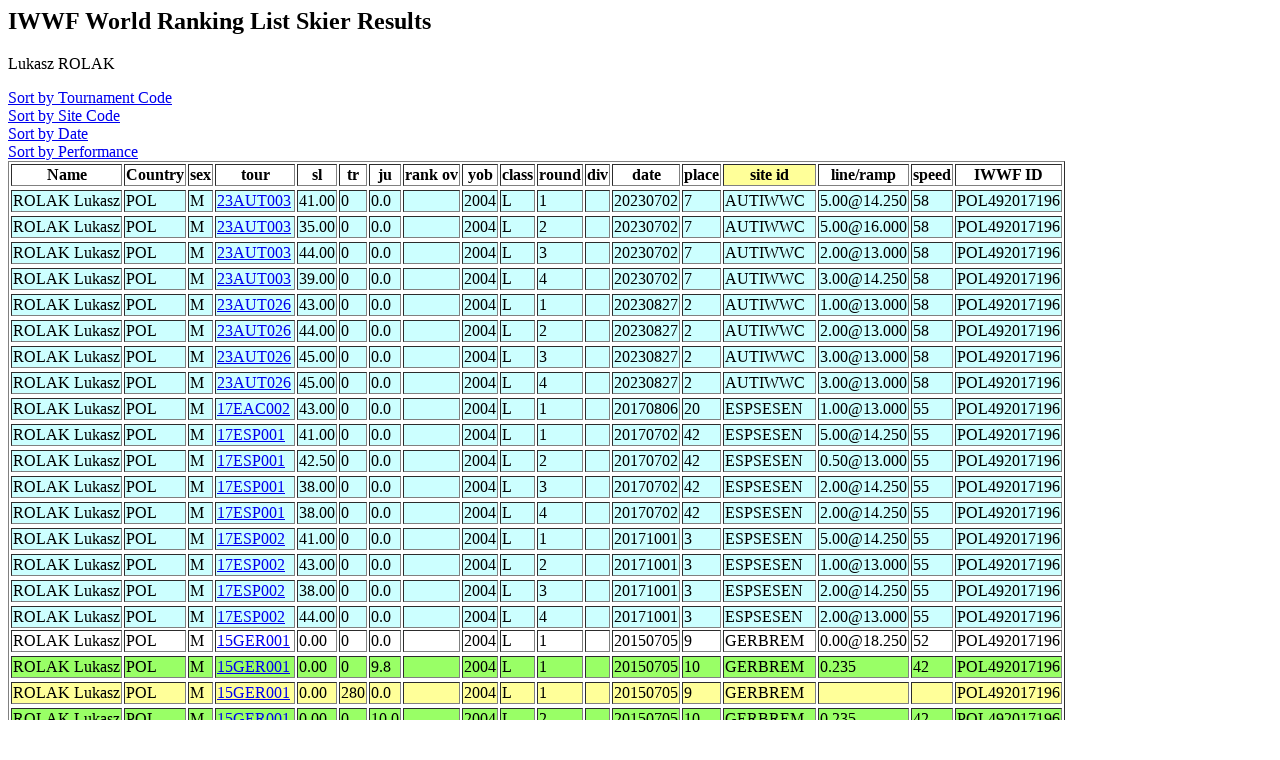

--- FILE ---
content_type: text/html
request_url: http://iwsftournament.com/homologation/showskierscores.php?last=ROLAK&first=Lukasz&list=May07
body_size: 2562
content:
<!DOCTYPE HTML PUBLIC "-//W3C//DTD HTML 4.0 Transitional//EN">
<html>
	<head><title>Ranking List Skier Performances</title></head>
	<body>




<!--db617621329.db.1and1.com -->
<!--dbo617621329 -->
<!--db617621329 -->
<!--select * from skidatatemp where last = 'ROLAK' and first = 'Lukasz' and date>'' and del!='Y'  order by site_id, tour,round,sl,tr,ju -->
<h2>IWWF World Ranking List Skier Results</h2>
Lukasz ROLAK<p>
<A href="showskierscores.php?so=tour&last=ROLAK&first=Lukasz&list=May07&start="> Sort by Tournament Code</a><br>
<A href="showskierscores.php?so=site&last=ROLAK&first=Lukasz&list=May07&start="> Sort by Site Code</a><br>
<A href="showskierscores.php?so=date&last=ROLAK&first=Lukasz&list=May07&start="> Sort by Date</a><br>
<A href="showskierscores.php?so=perf&last=ROLAK&first=Lukasz&list=May07&start="> Sort by Performance</a><br><table border>
<tr><Th>Name</th><Th>Country</Th><Th>sex</th><Th>tour</th><Th>sl</th><Th>tr</Th><Th>ju</th><Th>rank ov</th><Th>yob</th><Th>class</th><Th>round</Th><Th>div</th><Th>date</th><Th>place</th><Th bgcolor=#FFFF99>site id</Th><Th >line/ramp</Th><Th >speed</Th><Th >IWWF ID</Th></Tr>
<tr bgcolor=#CCFFFF><tr bgcolor=#CCFFFF><TD>ROLAK Lukasz</td><TD>POL</TD><TD>M</td><TD><a href="showtournamentscores.php?tour=23AUT003">23AUT003</a></td><TD>41.00</td><TD>0</TD><TD>0.0</td><TD></td><TD>2004</td><TD>L</td><TD>1</TD><TD></td><TD>20230702</td><TD>7</td><TD>AUTIWWC</TD>
<TD>5.00@14.250</td><TD>58</TD><Td >POL492017196</Td></Tr>
<tr bgcolor=#CCFFFF><tr bgcolor=#CCFFFF><TD>ROLAK Lukasz</td><TD>POL</TD><TD>M</td><TD><a href="showtournamentscores.php?tour=23AUT003">23AUT003</a></td><TD>35.00</td><TD>0</TD><TD>0.0</td><TD></td><TD>2004</td><TD>L</td><TD>2</TD><TD></td><TD>20230702</td><TD>7</td><TD>AUTIWWC</TD>
<TD>5.00@16.000</td><TD>58</TD><Td >POL492017196</Td></Tr>
<tr bgcolor=#CCFFFF><tr bgcolor=#CCFFFF><TD>ROLAK Lukasz</td><TD>POL</TD><TD>M</td><TD><a href="showtournamentscores.php?tour=23AUT003">23AUT003</a></td><TD>44.00</td><TD>0</TD><TD>0.0</td><TD></td><TD>2004</td><TD>L</td><TD>3</TD><TD></td><TD>20230702</td><TD>7</td><TD>AUTIWWC</TD>
<TD>2.00@13.000</td><TD>58</TD><Td >POL492017196</Td></Tr>
<tr bgcolor=#CCFFFF><tr bgcolor=#CCFFFF><TD>ROLAK Lukasz</td><TD>POL</TD><TD>M</td><TD><a href="showtournamentscores.php?tour=23AUT003">23AUT003</a></td><TD>39.00</td><TD>0</TD><TD>0.0</td><TD></td><TD>2004</td><TD>L</td><TD>4</TD><TD></td><TD>20230702</td><TD>7</td><TD>AUTIWWC</TD>
<TD>3.00@14.250</td><TD>58</TD><Td >POL492017196</Td></Tr>
<tr bgcolor=#CCFFFF><tr bgcolor=#CCFFFF><TD>ROLAK Lukasz</td><TD>POL</TD><TD>M</td><TD><a href="showtournamentscores.php?tour=23AUT026">23AUT026</a></td><TD>43.00</td><TD>0</TD><TD>0.0</td><TD></td><TD>2004</td><TD>L</td><TD>1</TD><TD></td><TD>20230827</td><TD>2</td><TD>AUTIWWC</TD>
<TD>1.00@13.000</td><TD>58</TD><Td >POL492017196</Td></Tr>
<tr bgcolor=#CCFFFF><tr bgcolor=#CCFFFF><TD>ROLAK Lukasz</td><TD>POL</TD><TD>M</td><TD><a href="showtournamentscores.php?tour=23AUT026">23AUT026</a></td><TD>44.00</td><TD>0</TD><TD>0.0</td><TD></td><TD>2004</td><TD>L</td><TD>2</TD><TD></td><TD>20230827</td><TD>2</td><TD>AUTIWWC</TD>
<TD>2.00@13.000</td><TD>58</TD><Td >POL492017196</Td></Tr>
<tr bgcolor=#CCFFFF><tr bgcolor=#CCFFFF><TD>ROLAK Lukasz</td><TD>POL</TD><TD>M</td><TD><a href="showtournamentscores.php?tour=23AUT026">23AUT026</a></td><TD>45.00</td><TD>0</TD><TD>0.0</td><TD></td><TD>2004</td><TD>L</td><TD>3</TD><TD></td><TD>20230827</td><TD>2</td><TD>AUTIWWC</TD>
<TD>3.00@13.000</td><TD>58</TD><Td >POL492017196</Td></Tr>
<tr bgcolor=#CCFFFF><tr bgcolor=#CCFFFF><TD>ROLAK Lukasz</td><TD>POL</TD><TD>M</td><TD><a href="showtournamentscores.php?tour=23AUT026">23AUT026</a></td><TD>45.00</td><TD>0</TD><TD>0.0</td><TD></td><TD>2004</td><TD>L</td><TD>4</TD><TD></td><TD>20230827</td><TD>2</td><TD>AUTIWWC</TD>
<TD>3.00@13.000</td><TD>58</TD><Td >POL492017196</Td></Tr>
<tr bgcolor=#CCFFFF><tr bgcolor=#CCFFFF><TD>ROLAK Lukasz</td><TD>POL</TD><TD>M</td><TD><a href="showtournamentscores.php?tour=17EAC002">17EAC002</a></td><TD>43.00</td><TD>0</TD><TD>0.0</td><TD></td><TD>2004</td><TD>L</td><TD>1</TD><TD></td><TD>20170806</td><TD>20</td><TD>ESPSESEN</TD>
<TD>1.00@13.000</td><TD>55</TD><Td >POL492017196</Td></Tr>
<tr bgcolor=#CCFFFF><tr bgcolor=#CCFFFF><TD>ROLAK Lukasz</td><TD>POL</TD><TD>M</td><TD><a href="showtournamentscores.php?tour=17ESP001">17ESP001</a></td><TD>41.00</td><TD>0</TD><TD>0.0</td><TD></td><TD>2004</td><TD>L</td><TD>1</TD><TD></td><TD>20170702</td><TD>42</td><TD>ESPSESEN</TD>
<TD>5.00@14.250</td><TD>55</TD><Td >POL492017196</Td></Tr>
<tr bgcolor=#CCFFFF><tr bgcolor=#CCFFFF><TD>ROLAK Lukasz</td><TD>POL</TD><TD>M</td><TD><a href="showtournamentscores.php?tour=17ESP001">17ESP001</a></td><TD>42.50</td><TD>0</TD><TD>0.0</td><TD></td><TD>2004</td><TD>L</td><TD>2</TD><TD></td><TD>20170702</td><TD>42</td><TD>ESPSESEN</TD>
<TD>0.50@13.000</td><TD>55</TD><Td >POL492017196</Td></Tr>
<tr bgcolor=#CCFFFF><tr bgcolor=#CCFFFF><TD>ROLAK Lukasz</td><TD>POL</TD><TD>M</td><TD><a href="showtournamentscores.php?tour=17ESP001">17ESP001</a></td><TD>38.00</td><TD>0</TD><TD>0.0</td><TD></td><TD>2004</td><TD>L</td><TD>3</TD><TD></td><TD>20170702</td><TD>42</td><TD>ESPSESEN</TD>
<TD>2.00@14.250</td><TD>55</TD><Td >POL492017196</Td></Tr>
<tr bgcolor=#CCFFFF><tr bgcolor=#CCFFFF><TD>ROLAK Lukasz</td><TD>POL</TD><TD>M</td><TD><a href="showtournamentscores.php?tour=17ESP001">17ESP001</a></td><TD>38.00</td><TD>0</TD><TD>0.0</td><TD></td><TD>2004</td><TD>L</td><TD>4</TD><TD></td><TD>20170702</td><TD>42</td><TD>ESPSESEN</TD>
<TD>2.00@14.250</td><TD>55</TD><Td >POL492017196</Td></Tr>
<tr bgcolor=#CCFFFF><tr bgcolor=#CCFFFF><TD>ROLAK Lukasz</td><TD>POL</TD><TD>M</td><TD><a href="showtournamentscores.php?tour=17ESP002">17ESP002</a></td><TD>41.00</td><TD>0</TD><TD>0.0</td><TD></td><TD>2004</td><TD>L</td><TD>1</TD><TD></td><TD>20171001</td><TD>3</td><TD>ESPSESEN</TD>
<TD>5.00@14.250</td><TD>55</TD><Td >POL492017196</Td></Tr>
<tr bgcolor=#CCFFFF><tr bgcolor=#CCFFFF><TD>ROLAK Lukasz</td><TD>POL</TD><TD>M</td><TD><a href="showtournamentscores.php?tour=17ESP002">17ESP002</a></td><TD>43.00</td><TD>0</TD><TD>0.0</td><TD></td><TD>2004</td><TD>L</td><TD>2</TD><TD></td><TD>20171001</td><TD>3</td><TD>ESPSESEN</TD>
<TD>1.00@13.000</td><TD>55</TD><Td >POL492017196</Td></Tr>
<tr bgcolor=#CCFFFF><tr bgcolor=#CCFFFF><TD>ROLAK Lukasz</td><TD>POL</TD><TD>M</td><TD><a href="showtournamentscores.php?tour=17ESP002">17ESP002</a></td><TD>38.00</td><TD>0</TD><TD>0.0</td><TD></td><TD>2004</td><TD>L</td><TD>3</TD><TD></td><TD>20171001</td><TD>3</td><TD>ESPSESEN</TD>
<TD>2.00@14.250</td><TD>55</TD><Td >POL492017196</Td></Tr>
<tr bgcolor=#CCFFFF><tr bgcolor=#CCFFFF><TD>ROLAK Lukasz</td><TD>POL</TD><TD>M</td><TD><a href="showtournamentscores.php?tour=17ESP002">17ESP002</a></td><TD>44.00</td><TD>0</TD><TD>0.0</td><TD></td><TD>2004</td><TD>L</td><TD>4</TD><TD></td><TD>20171001</td><TD>3</td><TD>ESPSESEN</TD>
<TD>2.00@13.000</td><TD>55</TD><Td >POL492017196</Td></Tr>
<TD>ROLAK Lukasz</td><TD>POL</TD><TD>M</td><TD><a href="showtournamentscores.php?tour=15GER001">15GER001</a></td><TD>0.00</td><TD>0</TD><TD>0.0</td><TD></td><TD>2004</td><TD>L</td><TD>1</TD><TD></td><TD>20150705</td><TD>9</td><TD>GERBREM</TD>
<TD>0.00@18.250</td><TD>52</TD><Td >POL492017196</Td></Tr>
<TR bgcolor=#99FF66><TR bgcolor=#99FF66><TD>ROLAK Lukasz</td><TD>POL</TD><TD>M</td><TD><a href="showtournamentscores.php?tour=15GER001">15GER001</a></td><TD>0.00</td><TD>0</TD><TD>9.8</td><TD></td><TD>2004</td><TD>L</td><TD>1</TD><TD></td><TD>20150705</td><TD>10</td><TD>GERBREM</TD>
<TD>0.235</td><TD>42</TD><Td >POL492017196</Td></Tr>
<TR bgcolor=#FFFF99><TR bgcolor=#FFFF99><TD>ROLAK Lukasz</td><TD>POL</TD><TD>M</td><TD><a href="showtournamentscores.php?tour=15GER001">15GER001</a></td><TD>0.00</td><TD>280</TD><TD>0.0</td><TD></td><TD>2004</td><TD>L</td><TD>1</TD><TD></td><TD>20150705</td><TD>9</td><TD>GERBREM</TD>
<td></td><td></td><Td >POL492017196</Td></tr><TR bgcolor=#99FF66><TR bgcolor=#99FF66><TD>ROLAK Lukasz</td><TD>POL</TD><TD>M</td><TD><a href="showtournamentscores.php?tour=15GER001">15GER001</a></td><TD>0.00</td><TD>0</TD><TD>10.0</td><TD></td><TD>2004</td><TD>L</td><TD>2</TD><TD></td><TD>20150705</td><TD>10</td><TD>GERBREM</TD>
<TD>0.235</td><TD>42</TD><Td >POL492017196</Td></Tr>
<TR bgcolor=#FFFF99><TR bgcolor=#FFFF99><TD>ROLAK Lukasz</td><TD>POL</TD><TD>M</td><TD><a href="showtournamentscores.php?tour=15GER001">15GER001</a></td><TD>0.00</td><TD>320</TD><TD>0.0</td><TD></td><TD>2004</td><TD>L</td><TD>2</TD><TD></td><TD>20150705</td><TD>9</td><TD>GERBREM</TD>
<td></td><td></td><Td >POL492017196</Td></tr><tr bgcolor=#CCFFFF><tr bgcolor=#CCFFFF><TD>ROLAK Lukasz</td><TD>POL</TD><TD>M</td><TD><a href="showtournamentscores.php?tour=15GER001">15GER001</a></td><TD>25.00</td><TD>0</TD><TD>0.0</td><TD></td><TD>2004</td><TD>L</td><TD>2</TD><TD></td><TD>20150705</td><TD>9</td><TD>GERBREM</TD>
<TD>1.00@18.250</td><TD>58</TD><Td >POL492017196</Td></Tr>
<TR bgcolor=#FFCC00><TD>ROLAK Lukasz</td><TD>POL</TD><TD>M</td><TD>15GER001</td><TD>25.00</td><TD>320</TD><TD>10.0</td><TD>-302.66</td><TD>2004</td><TD>L</td><TD>2</TD><TD></td><TD>20150705</td><TD></td><TD>GERBREM</TD><Td></Td><Td ></Td><Td >POL492017196</Td></Tr>
<TR bgcolor=#99FF66><TR bgcolor=#99FF66><TD>ROLAK Lukasz</td><TD>POL</TD><TD>M</td><TD><a href="showtournamentscores.php?tour=15GER004">15GER004</a></td><TD>0.00</td><TD>0</TD><TD>9.6</td><TD></td><TD>2004</td><TD>L</td><TD>1</TD><TD></td><TD>20150705</td><TD>1</td><TD>GERBREM</TD>
<TD>0.235</td><TD>39</TD><Td >POL492017196</Td></Tr>
<TR bgcolor=#FFFF99><TR bgcolor=#FFFF99><TD>ROLAK Lukasz</td><TD>POL</TD><TD>M</td><TD><a href="showtournamentscores.php?tour=15GER004">15GER004</a></td><TD>0.00</td><TD>200</TD><TD>0.0</td><TD></td><TD>2004</td><TD>L</td><TD>1</TD><TD></td><TD>20150705</td><TD>2</td><TD>GERBREM</TD>
<td></td><td></td><Td >POL492017196</Td></tr><tr bgcolor=#CCFFFF><tr bgcolor=#CCFFFF><TD>ROLAK Lukasz</td><TD>POL</TD><TD>M</td><TD><a href="showtournamentscores.php?tour=15GER004">15GER004</a></td><TD>28.00</td><TD>0</TD><TD>0.0</td><TD></td><TD>2004</td><TD>L</td><TD>1</TD><TD></td><TD>20150705</td><TD>1</td><TD>GERBREM</TD>
<TD>4.00@18.250</td><TD>55</TD><Td >POL492017196</Td></Tr>
<TR bgcolor=#FFCC00><TD>ROLAK Lukasz</td><TD>POL</TD><TD>M</td><TD>15GER004</td><TD>28.00</td><TD>200</TD><TD>9.6</td><TD>-261.06</td><TD>2004</td><TD>L</td><TD>1</TD><TD></td><TD>20150705</td><TD></td><TD>GERBREM</TD><Td></Td><Td ></Td><Td >POL492017196</Td></Tr>
<TR bgcolor=#99FF66><TR bgcolor=#99FF66><TD>ROLAK Lukasz</td><TD>POL</TD><TD>M</td><TD><a href="showtournamentscores.php?tour=16GER001">16GER001</a></td><TD>0.00</td><TD>0</TD><TD>16.0</td><TD></td><TD>2004</td><TD>L</td><TD>1</TD><TD></td><TD>20160703</td><TD>1</td><TD>GERBREM</TD>
<TD>0.235</td><TD>48</TD><Td >POL492017196</Td></Tr>
<TR bgcolor=#FFFF99><TR bgcolor=#FFFF99><TD>ROLAK Lukasz</td><TD>POL</TD><TD>M</td><TD><a href="showtournamentscores.php?tour=16GER001">16GER001</a></td><TD>0.00</td><TD>500</TD><TD>0.0</td><TD></td><TD>2004</td><TD>L</td><TD>1</TD><TD></td><TD>20160703</td><TD>1</td><TD>GERBREM</TD>
<td></td><td></td><Td >POL492017196</Td></tr><tr bgcolor=#CCFFFF><tr bgcolor=#CCFFFF><TD>ROLAK Lukasz</td><TD>POL</TD><TD>M</td><TD><a href="showtournamentscores.php?tour=16GER001">16GER001</a></td><TD>32.00</td><TD>0</TD><TD>0.0</td><TD></td><TD>2004</td><TD>L</td><TD>1</TD><TD></td><TD>20160703</td><TD>1</td><TD>GERBREM</TD>
<TD>2.00@16.000</td><TD>55</TD><Td >POL492017196</Td></Tr>
<TR bgcolor=#FFCC00><TD>ROLAK Lukasz</td><TD>POL</TD><TD>M</td><TD>16GER001</td><TD>32.00</td><TD>500</TD><TD>16.0</td><TD>-4.21</td><TD>2004</td><TD>L</td><TD>1</TD><TD></td><TD>20160703</td><TD></td><TD>GERBREM</TD><Td></Td><Td ></Td><Td >POL492017196</Td></Tr>
<TR bgcolor=#99FF66><TR bgcolor=#99FF66><TD>ROLAK Lukasz</td><TD>POL</TD><TD>M</td><TD><a href="showtournamentscores.php?tour=16GER001">16GER001</a></td><TD>0.00</td><TD>0</TD><TD>16.1</td><TD></td><TD>2004</td><TD>L</td><TD>2</TD><TD></td><TD>20160703</td><TD>1</td><TD>GERBREM</TD>
<TD>0.235</td><TD>48</TD><Td >POL492017196</Td></Tr>
<tr bgcolor=#CCFFFF><tr bgcolor=#CCFFFF><TD>ROLAK Lukasz</td><TD>POL</TD><TD>M</td><TD><a href="showtournamentscores.php?tour=16GER001">16GER001</a></td><TD>28.50</td><TD>0</TD><TD>0.0</td><TD></td><TD>2004</td><TD>L</td><TD>2</TD><TD></td><TD>20160703</td><TD>1</td><TD>GERBREM</TD>
<TD>4.50@18.250</td><TD>55</TD><Td >POL492017196</Td></Tr>
<tr bgcolor=#CCFFFF><tr bgcolor=#CCFFFF><TD>ROLAK Lukasz</td><TD>POL</TD><TD>M</td><TD><a href="showtournamentscores.php?tour=16HUN002">16HUN002</a></td><TD>40.00</td><TD>0</TD><TD>0.0</td><TD></td><TD>2004</td><TD>L</td><TD>1</TD><TD></td><TD>20161002</td><TD>2</td><TD>HUNMAJOS</TD>
<TD>4.00@14.250</td><TD>55</TD><Td >POL492017196</Td></Tr>
<tr bgcolor=#CCFFFF><tr bgcolor=#CCFFFF><TD>ROLAK Lukasz</td><TD>POL</TD><TD>M</td><TD><a href="showtournamentscores.php?tour=16HUN002">16HUN002</a></td><TD>38.00</td><TD>0</TD><TD>0.0</td><TD></td><TD>2004</td><TD>L</td><TD>2</TD><TD></td><TD>20161002</td><TD>2</td><TD>HUNMAJOS</TD>
<TD>2.00@14.250</td><TD>55</TD><Td >POL492017196</Td></Tr>
<tr bgcolor=#CCFFFF><tr bgcolor=#CCFFFF><TD>ROLAK Lukasz</td><TD>POL</TD><TD>M</td><TD><a href="showtournamentscores.php?tour=16HUN002">16HUN002</a></td><TD>43.50</td><TD>0</TD><TD>0.0</td><TD></td><TD>2004</td><TD>L</td><TD>3</TD><TD></td><TD>20161002</td><TD>2</td><TD>HUNMAJOS</TD>
<TD>1.50@13.000</td><TD>55</TD><Td >POL492017196</Td></Tr>
<tr bgcolor=#CCFFFF><tr bgcolor=#CCFFFF><TD>ROLAK Lukasz</td><TD>POL</TD><TD>M</td><TD><a href="showtournamentscores.php?tour=16HUN002">16HUN002</a></td><TD>40.00</td><TD>0</TD><TD>0.0</td><TD></td><TD>2004</td><TD>L</td><TD>4</TD><TD></td><TD>20161002</td><TD>2</td><TD>HUNMAJOS</TD>
<TD>4.00@14.250</td><TD>55</TD><Td >POL492017196</Td></Tr>
<tr bgcolor=#CCFFFF><tr bgcolor=#CCFFFF><TD>ROLAK Lukasz</td><TD>POL</TD><TD>M</td><TD><a href="showtournamentscores.php?tour=17HUN001">17HUN001</a></td><TD>34.00</td><TD>0</TD><TD>0.0</td><TD></td><TD>2004</td><TD>L</td><TD>1</TD><TD></td><TD>20170917</td><TD>2</td><TD>HUNMAJOS</TD>
<TD>4.00@16.000</td><TD>55</TD><Td >POL492017196</Td></Tr>
<tr bgcolor=#CCFFFF><tr bgcolor=#CCFFFF><TD>ROLAK Lukasz</td><TD>POL</TD><TD>M</td><TD><a href="showtournamentscores.php?tour=17HUN001">17HUN001</a></td><TD>35.25</td><TD>0</TD><TD>0.0</td><TD></td><TD>2004</td><TD>L</td><TD>2</TD><TD></td><TD>20170917</td><TD>2</td><TD>HUNMAJOS</TD>
<TD>5.25@16.000</td><TD>55</TD><Td >POL492017196</Td></Tr>
<tr bgcolor=#CCFFFF><tr bgcolor=#CCFFFF><TD>ROLAK Lukasz</td><TD>POL</TD><TD>M</td><TD><a href="showtournamentscores.php?tour=17HUN001">17HUN001</a></td><TD>40.00</td><TD>0</TD><TD>0.0</td><TD></td><TD>2004</td><TD>L</td><TD>3</TD><TD></td><TD>20170917</td><TD>2</td><TD>HUNMAJOS</TD>
<TD>4.00@14.250</td><TD>55</TD><Td >POL492017196</Td></Tr>
<tr bgcolor=#CCFFFF><tr bgcolor=#CCFFFF><TD>ROLAK Lukasz</td><TD>POL</TD><TD>M</td><TD><a href="showtournamentscores.php?tour=17HUN001">17HUN001</a></td><TD>40.00</td><TD>0</TD><TD>0.0</td><TD></td><TD>2004</td><TD>L</td><TD>4</TD><TD></td><TD>20170917</td><TD>2</td><TD>HUNMAJOS</TD>
<TD>4.00@14.250</td><TD>55</TD><Td >POL492017196</Td></Tr>
<tr bgcolor=#CCFFFF><tr bgcolor=#CCFFFF><TD>ROLAK Lukasz</td><TD>POL</TD><TD>M</td><TD><a href="showtournamentscores.php?tour=22HUN002">22HUN002</a></td><TD>39.00</td><TD>0</TD><TD>0.0</td><TD></td><TD>2004</td><TD>L</td><TD>1</TD><TD></td><TD>20220828</td><TD>2</td><TD>HUNMAJOS</TD>
<TD>3.00@14.250</td><TD>58</TD><Td >POL492017196</Td></Tr>
<tr bgcolor=#CCFFFF><tr bgcolor=#CCFFFF><TD>ROLAK Lukasz</td><TD>POL</TD><TD>M</td><TD><a href="showtournamentscores.php?tour=22HUN002">22HUN002</a></td><TD>44.00</td><TD>0</TD><TD>0.0</td><TD></td><TD>2004</td><TD>L</td><TD>2</TD><TD></td><TD>20220828</td><TD>2</td><TD>HUNMAJOS</TD>
<TD>2.00@13.000</td><TD>58</TD><Td >POL492017196</Td></Tr>
<tr bgcolor=#CCFFFF><tr bgcolor=#CCFFFF><TD>ROLAK Lukasz</td><TD>POL</TD><TD>M</td><TD><a href="showtournamentscores.php?tour=22HUN002">22HUN002</a></td><TD>41.00</td><TD>0</TD><TD>0.0</td><TD></td><TD>2004</td><TD>L</td><TD>3</TD><TD></td><TD>20220828</td><TD>2</td><TD>HUNMAJOS</TD>
<TD>5.00@14.250</td><TD>58</TD><Td >POL492017196</Td></Tr>
<tr bgcolor=#CCFFFF><tr bgcolor=#CCFFFF><TD>ROLAK Lukasz</td><TD>POL</TD><TD>M</td><TD><a href="showtournamentscores.php?tour=22HUN002">22HUN002</a></td><TD>41.00</td><TD>0</TD><TD>0.0</td><TD></td><TD>2004</td><TD>L</td><TD>4</TD><TD></td><TD>20220828</td><TD>2</td><TD>HUNMAJOS</TD>
<TD>5.00@14.250</td><TD>58</TD><Td >POL492017196</Td></Tr>
<tr bgcolor=#CCFFFF><tr bgcolor=#CCFFFF><TD>ROLAK Lukasz</td><TD>POL</TD><TD>M</td><TD><a href="showtournamentscores.php?tour=23HUN001">23HUN001</a></td><TD>37.50</td><TD>0</TD><TD>0.0</td><TD></td><TD>2004</td><TD>L</td><TD>1</TD><TD></td><TD>20230723</td><TD>1</td><TD>HUNMAJOS</TD>
<TD>1.50@14.250</td><TD>58</TD><Td >POL492017196</Td></Tr>
<tr bgcolor=#CCFFFF><tr bgcolor=#CCFFFF><TD>ROLAK Lukasz</td><TD>POL</TD><TD>M</td><TD><a href="showtournamentscores.php?tour=23HUN001">23HUN001</a></td><TD>44.00</td><TD>0</TD><TD>0.0</td><TD></td><TD>2004</td><TD>L</td><TD>2</TD><TD></td><TD>20230723</td><TD>1</td><TD>HUNMAJOS</TD>
<TD>2.00@13.000</td><TD>58</TD><Td >POL492017196</Td></Tr>
<tr bgcolor=#CCFFFF><tr bgcolor=#CCFFFF><TD>ROLAK Lukasz</td><TD>POL</TD><TD>M</td><TD><a href="showtournamentscores.php?tour=23HUN001">23HUN001</a></td><TD>37.50</td><TD>0</TD><TD>0.0</td><TD></td><TD>2004</td><TD>L</td><TD>3</TD><TD></td><TD>20230723</td><TD>1</td><TD>HUNMAJOS</TD>
<TD>1.50@14.250</td><TD>58</TD><Td >POL492017196</Td></Tr>
<tr bgcolor=#CCFFFF><tr bgcolor=#CCFFFF><TD>ROLAK Lukasz</td><TD>POL</TD><TD>M</td><TD><a href="showtournamentscores.php?tour=23HUN001">23HUN001</a></td><TD>45.00</td><TD>0</TD><TD>0.0</td><TD></td><TD>2004</td><TD>L</td><TD>4</TD><TD></td><TD>20230723</td><TD>1</td><TD>HUNMAJOS</TD>
<TD>3.00@13.000</td><TD>58</TD><Td >POL492017196</Td></Tr>
<tr bgcolor=#CCFFFF><tr bgcolor=#CCFFFF><TD>ROLAK Lukasz</td><TD>POL</TD><TD>M</td><TD><a href="showtournamentscores.php?tour=24HUN002">24HUN002</a></td><TD>39.50</td><TD>0</TD><TD>0.0</td><TD></td><TD>2004</td><TD>L</td><TD>1</TD><TD></td><TD>20240922</td><TD>1</td><TD>HUNMAJOS</TD>
<TD>3.50@14.250</td><TD>58</TD><Td >POL492017196</Td></Tr>
<tr bgcolor=#CCFFFF><tr bgcolor=#CCFFFF><TD>ROLAK Lukasz</td><TD>POL</TD><TD>M</td><TD><a href="showtournamentscores.php?tour=24HUN002">24HUN002</a></td><TD>40.00</td><TD>0</TD><TD>0.0</td><TD></td><TD>2004</td><TD>L</td><TD>2</TD><TD></td><TD>20240922</td><TD>1</td><TD>HUNMAJOS</TD>
<TD>4.00@14.250</td><TD>58</TD><Td >POL492017196</Td></Tr>
<tr bgcolor=#CCFFFF><tr bgcolor=#CCFFFF><TD>ROLAK Lukasz</td><TD>POL</TD><TD>M</td><TD><a href="showtournamentscores.php?tour=24HUN002">24HUN002</a></td><TD>40.00</td><TD>0</TD><TD>0.0</td><TD></td><TD>2004</td><TD>L</td><TD>3</TD><TD></td><TD>20240922</td><TD>1</td><TD>HUNMAJOS</TD>
<TD>4.00@14.250</td><TD>58</TD><Td >POL492017196</Td></Tr>
<tr bgcolor=#CCFFFF><tr bgcolor=#CCFFFF><TD>ROLAK Lukasz</td><TD>POL</TD><TD>M</td><TD><a href="showtournamentscores.php?tour=24HUN002">24HUN002</a></td><TD>41.00</td><TD>0</TD><TD>0.0</td><TD></td><TD>2004</td><TD>L</td><TD>4</TD><TD></td><TD>20240922</td><TD>1</td><TD>HUNMAJOS</TD>
<TD>5.00@14.250</td><TD>58</TD><Td >POL492017196</Td></Tr>
<tr bgcolor=#CCFFFF><tr bgcolor=#CCFFFF><TD>ROLAK Lukasz</td><TD>POL</TD><TD>M</td><TD><a href="showtournamentscores.php?tour=23LTU001">23LTU001</a></td><TD>40.00</td><TD>0</TD><TD>0.0</td><TD></td><TD>2004</td><TD>L</td><TD>1</TD><TD></td><TD>20230709</td><TD>1</td><TD>LTU00001</TD>
<TD>4.00@14.250</td><TD>58</TD><Td >POL492017196</Td></Tr>
<tr bgcolor=#CCFFFF><tr bgcolor=#CCFFFF><TD>ROLAK Lukasz</td><TD>POL</TD><TD>M</td><TD><a href="showtournamentscores.php?tour=23LTU001">23LTU001</a></td><TD>45.00</td><TD>0</TD><TD>0.0</td><TD></td><TD>2004</td><TD>L</td><TD>2</TD><TD></td><TD>20230709</td><TD>1</td><TD>LTU00001</TD>
<TD>3.00@13.000</td><TD>58</TD><Td >POL492017196</Td></Tr>
<tr bgcolor=#CCFFFF><tr bgcolor=#CCFFFF><TD>ROLAK Lukasz</td><TD>POL</TD><TD>M</td><TD><a href="showtournamentscores.php?tour=23LTU001">23LTU001</a></td><TD>35.00</td><TD>0</TD><TD>0.0</td><TD></td><TD>2004</td><TD>L</td><TD>3</TD><TD></td><TD>20230709</td><TD>1</td><TD>LTU00001</TD>
<TD>5.00@16.000</td><TD>58</TD><Td >POL492017196</Td></Tr>
<tr bgcolor=#CCFFFF><tr bgcolor=#CCFFFF><TD>ROLAK Lukasz</td><TD>POL</TD><TD>M</td><TD><a href="showtournamentscores.php?tour=23LTU001">23LTU001</a></td><TD>40.00</td><TD>0</TD><TD>0.0</td><TD></td><TD>2004</td><TD>L</td><TD>4</TD><TD></td><TD>20230709</td><TD>1</td><TD>LTU00001</TD>
<TD>4.00@14.250</td><TD>58</TD><Td >POL492017196</Td></Tr>
<TR bgcolor=#99FF66><TR bgcolor=#99FF66><TD>ROLAK Lukasz</td><TD>POL</TD><TD>M</td><TD><a href="showtournamentscores.php?tour=15POL005">15POL005</a></td><TD>0.00</td><TD>0</TD><TD>14.1</td><TD></td><TD>2004</td><TD>L</td><TD>1</TD><TD></td><TD>20150809</td><TD>5</td><TD>POLAUG1</TD>
<TD>0.235</td><TD>45</TD><Td >POL492017196</Td></Tr>
<TR bgcolor=#FFFF99><TR bgcolor=#FFFF99><TD>ROLAK Lukasz</td><TD>POL</TD><TD>M</td><TD><a href="showtournamentscores.php?tour=15POL005">15POL005</a></td><TD>0.00</td><TD>200</TD><TD>0.0</td><TD></td><TD>2004</td><TD>L</td><TD>1</TD><TD></td><TD>20150809</td><TD>9</td><TD>POLAUG1</TD>
<td></td><td></td><Td >POL492017196</Td></tr><tr bgcolor=#CCFFFF><tr bgcolor=#CCFFFF><TD>ROLAK Lukasz</td><TD>POL</TD><TD>M</td><TD><a href="showtournamentscores.php?tour=15POL005">15POL005</a></td><TD>28.50</td><TD>0</TD><TD>0.0</td><TD></td><TD>2004</td><TD>L</td><TD>1</TD><TD></td><TD>20150809</td><TD>1</td><TD>POLAUG1</TD>
<TD>4.50@18.250</td><TD>55</TD><Td >POL492017196</Td></Tr>
<TR bgcolor=#FFCC00><TD>ROLAK Lukasz</td><TD>POL</TD><TD>M</td><TD>15POL005</td><TD>28.50</td><TD>200</TD><TD>14.1</td><TD>-145.71</td><TD>2004</td><TD>L</td><TD>1</TD><TD></td><TD>20150809</td><TD></td><TD>POLAUG1</TD><Td></Td><Td ></Td><Td >POL492017196</Td></Tr>
<TR bgcolor=#99FF66><TR bgcolor=#99FF66><TD>ROLAK Lukasz</td><TD>POL</TD><TD>M</td><TD><a href="showtournamentscores.php?tour=15POL005">15POL005</a></td><TD>0.00</td><TD>0</TD><TD>14.5</td><TD></td><TD>2004</td><TD>L</td><TD>2</TD><TD></td><TD>20150809</td><TD>5</td><TD>POLAUG1</TD>
<TD>0.235</td><TD>48</TD><Td >POL492017196</Td></Tr>
<tr bgcolor=#CCFFFF><tr bgcolor=#CCFFFF><TD>ROLAK Lukasz</td><TD>POL</TD><TD>M</td><TD><a href="showtournamentscores.php?tour=15POL005">15POL005</a></td><TD>29.00</td><TD>0</TD><TD>0.0</td><TD></td><TD>2004</td><TD>L</td><TD>2</TD><TD></td><TD>20150809</td><TD>1</td><TD>POLAUG1</TD>
<TD>5.00@18.250</td><TD>55</TD><Td >POL492017196</Td></Tr>
<tr bgcolor=#CCFFFF><tr bgcolor=#CCFFFF><TD>ROLAK Lukasz</td><TD>POL</TD><TD>M</td><TD><a href="showtournamentscores.php?tour=13POL001">13POL001</a></td><TD>27.00</td><TD>0</TD><TD>0.0</td><TD></td><TD>2004</td><TD>L</td><TD>2</TD><TD></td><TD>20130616</td><TD>3</td><TD>POLJAW1</TD>
<TD>3.00@18.250</td><TD>43</TD><Td ></Td></Tr>
<TD>ROLAK Lukasz</td><TD>POL</TD><TD>M</td><TD><a href="showtournamentscores.php?tour=12POL005">12POL005</a></td><TD>0.00</td><TD>0</TD><TD>0.0</td><TD></td><TD>1999</td><TD>L</td><TD>1</TD><TD></td><TD>20120909</td><TD>5</td><TD>POLJAW1</TD>
<TD>3.25@18.250</td><TD>37</TD><Td ></Td></Tr>
<TD>ROLAK Lukasz</td><TD>POL</TD><TD>M</td><TD><a href="showtournamentscores.php?tour=12POL005">12POL005</a></td><TD>0.00</td><TD>0</TD><TD>0.0</td><TD></td><TD>1999</td><TD>L</td><TD>2</TD><TD></td><TD>20120909</td><TD>5</td><TD>POLJAW1</TD>
<TD>3.50@18.250</td><TD>37</TD><Td ></Td></Tr>
<tr bgcolor=#CCFFFF><tr bgcolor=#CCFFFF><TD>ROLAK Lukasz</td><TD>POL</TD><TD>M</td><TD><a href="showtournamentscores.php?tour=14POL004">14POL004</a></td><TD>31.00</td><TD>0</TD><TD>0.0</td><TD></td><TD>2004</td><TD>L</td><TD>1</TD><TD></td><TD>20140803</td><TD>1</td><TD>POLSZCZY</TD>
<TD>1.00@16.000</td><TD>55</TD><Td >POL492017196</Td></Tr>
<tr bgcolor=#CCFFFF><tr bgcolor=#CCFFFF><TD>ROLAK Lukasz</td><TD>POL</TD><TD>M</td><TD><a href="showtournamentscores.php?tour=15POL002">15POL002</a></td><TD>28.50</td><TD>0</TD><TD>0.0</td><TD></td><TD>2004</td><TD>L</td><TD>1</TD><TD></td><TD>20150726</td><TD>1</td><TD>POLSZCZY</TD>
<TD>4.50@18.250</td><TD>55</TD><Td >POL492017196</Td></Tr>
<tr bgcolor=#CCFFFF><tr bgcolor=#CCFFFF><TD>ROLAK Lukasz</td><TD>POL</TD><TD>M</td><TD><a href="showtournamentscores.php?tour=15POL002">15POL002</a></td><TD>29.00</td><TD>0</TD><TD>0.0</td><TD></td><TD>2004</td><TD>L</td><TD>2</TD><TD></td><TD>20150726</td><TD>1</td><TD>POLSZCZY</TD>
<TD>5.00@18.250</td><TD>55</TD><Td >POL492017196</Td></Tr>
<tr bgcolor=#CCFFFF><tr bgcolor=#CCFFFF><TD>ROLAK Lukasz</td><TD>POL</TD><TD>M</td><TD><a href="showtournamentscores.php?tour=15POL002">15POL002</a></td><TD>31.00</td><TD>0</TD><TD>0.0</td><TD></td><TD>2004</td><TD>L</td><TD>3</TD><TD></td><TD>20150726</td><TD>1</td><TD>POLSZCZY</TD>
<TD>1.00@16.000</td><TD>55</TD><Td >POL492017196</Td></Tr>
<tr bgcolor=#CCFFFF><tr bgcolor=#CCFFFF><TD>ROLAK Lukasz</td><TD>POL</TD><TD>M</td><TD><a href="showtournamentscores.php?tour=16POL002">16POL002</a></td><TD>32.00</td><TD>0</TD><TD>0.0</td><TD></td><TD>2004</td><TD>L</td><TD>1</TD><TD></td><TD>20160807</td><TD>1</td><TD>POLSZCZY</TD>
<TD>2.00@16.000</td><TD>55</TD><Td >POL492017196</Td></Tr>
<tr bgcolor=#CCFFFF><tr bgcolor=#CCFFFF><TD>ROLAK Lukasz</td><TD>POL</TD><TD>M</td><TD><a href="showtournamentscores.php?tour=16POL002">16POL002</a></td><TD>28.00</td><TD>0</TD><TD>0.0</td><TD></td><TD>2004</td><TD>L</td><TD>2</TD><TD></td><TD>20160807</td><TD>1</td><TD>POLSZCZY</TD>
<TD>4.00@18.250</td><TD>55</TD><Td >POL492017196</Td></Tr>
</table>

</body>
</html>
